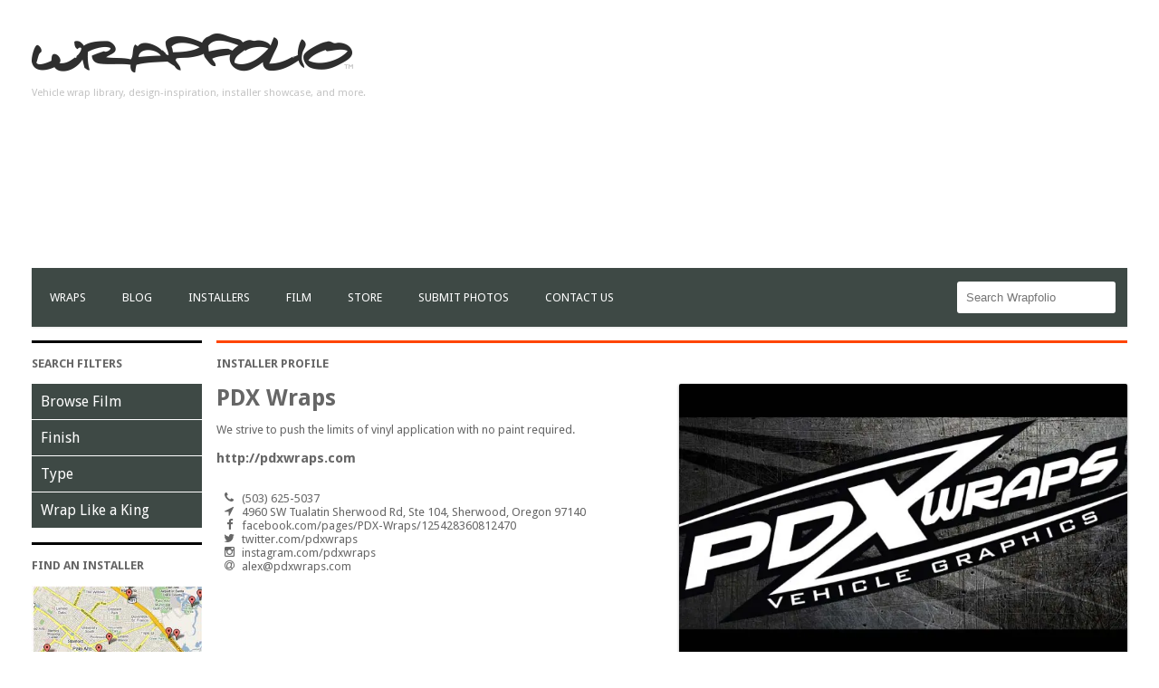

--- FILE ---
content_type: text/html; charset=UTF-8
request_url: https://wrapfolio.com/installers/pdx-wraps/
body_size: 11245
content:
<!DOCTYPE html>
<html>
<head>
<meta name="robots" content="index">
<meta charset="UTF-8">
<meta name="viewport" content="width=device-width">
<meta property="fb:app_id" content="422436654630369"/>
<title>
PDX Wraps | Wrapfolio</title>
<link rel="pingback" href="https://wrapfolio.com/xmlrpc.php">
<!-- FavIcon -->
<link rel="icon" type="image/png" href="https://wrapfolio.com/wp-content/themes/sll_wrapfolio_v2_theme/img/favicon.png"/>

<!-- Sir Lion's Mane CSS -->
<link rel="stylesheet" href="https://wrapfolio.com/wp-content/themes/sll_wrapfolio_v2_theme/css/lions-mane_2.0.css">

<!-- Fonts -->
<link rel="stylesheet" href="https://wrapfolio.com/wp-content/themes/sll_wrapfolio_v2_theme/css/font-awesome.min.css">
<link href='https://fonts.googleapis.com/css?family=Droid+Sans:700,400' rel='stylesheet' type='text/css'>
<!--<link rel="stylesheet" href="//maxcdn.bootstrapcdn.com/font-awesome/4.3.0/css/font-awesome.min.css">-->

<!-- Style -->
<link rel="stylesheet" href="https://wrapfolio.com/wp-content/themes/sll_wrapfolio_v2_theme/style.css">

<!-- Latest compiled and minified JavaScript -->
<!--<script src="https://maxcdn.bootstrapcdn.com/bootstrap/3.3.2/js/bootstrap.min.js"></script>-->
<script src="https://wrapfolio.com/wp-content/themes/sll_wrapfolio_v2_theme/js/jquery-1.11.2.min.js"></script>
<meta name='robots' content='index, follow, max-image-preview:large, max-snippet:-1, max-video-preview:-1' />

	<!-- This site is optimized with the Yoast SEO plugin v19.14 - https://yoast.com/wordpress/plugins/seo/ -->
	<meta name="description" content="PDX Wraps Installer Profile on Wrapfolio; the largest vehicle wrap library on the web." />
	<link rel="canonical" href="https://wrapfolio.com/installers/pdx-wraps/" />
	<meta property="og:locale" content="en_US" />
	<meta property="og:type" content="article" />
	<meta property="og:title" content="PDX Wraps | Wrapfolio" />
	<meta property="og:description" content="PDX Wraps Installer Profile on Wrapfolio; the largest vehicle wrap library on the web." />
	<meta property="og:url" content="https://wrapfolio.com/installers/pdx-wraps/" />
	<meta property="og:site_name" content="Wrapfolio" />
	<meta name="twitter:card" content="summary_large_image" />
	<meta name="twitter:site" content="@wrapfolio" />
	<script type="application/ld+json" class="yoast-schema-graph">{"@context":"https://schema.org","@graph":[{"@type":"CollectionPage","@id":"https://wrapfolio.com/installers/pdx-wraps/","url":"https://wrapfolio.com/installers/pdx-wraps/","name":"PDX Wraps | Wrapfolio","isPartOf":{"@id":"https://wrapfolio.com/#website"},"primaryImageOfPage":{"@id":"https://wrapfolio.com/installers/pdx-wraps/#primaryimage"},"image":{"@id":"https://wrapfolio.com/installers/pdx-wraps/#primaryimage"},"thumbnailUrl":"https://i0.wp.com/wrapfolio.com/wp-content/uploads/2017/03/17435856_10155098746103431_5963674379681508894_o.jpg?fit=2048%2C1366&ssl=1","description":"PDX Wraps Installer Profile on Wrapfolio; the largest vehicle wrap library on the web.","breadcrumb":{"@id":"https://wrapfolio.com/installers/pdx-wraps/#breadcrumb"},"inLanguage":"en"},{"@type":"ImageObject","inLanguage":"en","@id":"https://wrapfolio.com/installers/pdx-wraps/#primaryimage","url":"https://i0.wp.com/wrapfolio.com/wp-content/uploads/2017/03/17435856_10155098746103431_5963674379681508894_o.jpg?fit=2048%2C1366&ssl=1","contentUrl":"https://i0.wp.com/wrapfolio.com/wp-content/uploads/2017/03/17435856_10155098746103431_5963674379681508894_o.jpg?fit=2048%2C1366&ssl=1","width":2048,"height":1366,"caption":"Gloss Flip Deep Space"},{"@type":"BreadcrumbList","@id":"https://wrapfolio.com/installers/pdx-wraps/#breadcrumb","itemListElement":[{"@type":"ListItem","position":1,"name":"Home","item":"https://wrapfolio.com/"},{"@type":"ListItem","position":2,"name":"PDX Wraps"}]},{"@type":"WebSite","@id":"https://wrapfolio.com/#website","url":"https://wrapfolio.com/","name":"Wrapfolio","description":"Vehicle wrap library, design-inspiration, installer showcase, and more.","publisher":{"@id":"https://wrapfolio.com/#organization"},"potentialAction":[{"@type":"SearchAction","target":{"@type":"EntryPoint","urlTemplate":"https://wrapfolio.com/?s={search_term_string}"},"query-input":"required name=search_term_string"}],"inLanguage":"en"},{"@type":"Organization","@id":"https://wrapfolio.com/#organization","name":"WRAPFOLIO","url":"https://wrapfolio.com/","logo":{"@type":"ImageObject","inLanguage":"en","@id":"https://wrapfolio.com/#/schema/logo/image/","url":"https://i0.wp.com/wrapfolio.com/wp-content/uploads/2014/10/wrap-logo2a.png?fit=315%2C40&ssl=1","contentUrl":"https://i0.wp.com/wrapfolio.com/wp-content/uploads/2014/10/wrap-logo2a.png?fit=315%2C40&ssl=1","width":315,"height":40,"caption":"WRAPFOLIO"},"image":{"@id":"https://wrapfolio.com/#/schema/logo/image/"},"sameAs":["http://instagram.com/wrapfolio","http://facebook.com/wrapfolio","https://twitter.com/wrapfolio"]}]}</script>
	<!-- / Yoast SEO plugin. -->


<link rel='dns-prefetch' href='//maps.googleapis.com' />
<link rel='dns-prefetch' href='//secure.gravatar.com' />
<link rel='dns-prefetch' href='//v0.wordpress.com' />
<link rel='dns-prefetch' href='//i0.wp.com' />
<link rel="alternate" type="application/rss+xml" title="Wrapfolio &raquo; PDX Wraps Installer Feed" href="https://wrapfolio.com/installers/pdx-wraps/feed/" />
<script type="text/javascript">
window._wpemojiSettings = {"baseUrl":"https:\/\/s.w.org\/images\/core\/emoji\/14.0.0\/72x72\/","ext":".png","svgUrl":"https:\/\/s.w.org\/images\/core\/emoji\/14.0.0\/svg\/","svgExt":".svg","source":{"concatemoji":"https:\/\/wrapfolio.com\/wp-includes\/js\/wp-emoji-release.min.js?ver=6.1.9"}};
/*! This file is auto-generated */
!function(e,a,t){var n,r,o,i=a.createElement("canvas"),p=i.getContext&&i.getContext("2d");function s(e,t){var a=String.fromCharCode,e=(p.clearRect(0,0,i.width,i.height),p.fillText(a.apply(this,e),0,0),i.toDataURL());return p.clearRect(0,0,i.width,i.height),p.fillText(a.apply(this,t),0,0),e===i.toDataURL()}function c(e){var t=a.createElement("script");t.src=e,t.defer=t.type="text/javascript",a.getElementsByTagName("head")[0].appendChild(t)}for(o=Array("flag","emoji"),t.supports={everything:!0,everythingExceptFlag:!0},r=0;r<o.length;r++)t.supports[o[r]]=function(e){if(p&&p.fillText)switch(p.textBaseline="top",p.font="600 32px Arial",e){case"flag":return s([127987,65039,8205,9895,65039],[127987,65039,8203,9895,65039])?!1:!s([55356,56826,55356,56819],[55356,56826,8203,55356,56819])&&!s([55356,57332,56128,56423,56128,56418,56128,56421,56128,56430,56128,56423,56128,56447],[55356,57332,8203,56128,56423,8203,56128,56418,8203,56128,56421,8203,56128,56430,8203,56128,56423,8203,56128,56447]);case"emoji":return!s([129777,127995,8205,129778,127999],[129777,127995,8203,129778,127999])}return!1}(o[r]),t.supports.everything=t.supports.everything&&t.supports[o[r]],"flag"!==o[r]&&(t.supports.everythingExceptFlag=t.supports.everythingExceptFlag&&t.supports[o[r]]);t.supports.everythingExceptFlag=t.supports.everythingExceptFlag&&!t.supports.flag,t.DOMReady=!1,t.readyCallback=function(){t.DOMReady=!0},t.supports.everything||(n=function(){t.readyCallback()},a.addEventListener?(a.addEventListener("DOMContentLoaded",n,!1),e.addEventListener("load",n,!1)):(e.attachEvent("onload",n),a.attachEvent("onreadystatechange",function(){"complete"===a.readyState&&t.readyCallback()})),(e=t.source||{}).concatemoji?c(e.concatemoji):e.wpemoji&&e.twemoji&&(c(e.twemoji),c(e.wpemoji)))}(window,document,window._wpemojiSettings);
</script>
<style type="text/css">
img.wp-smiley,
img.emoji {
	display: inline !important;
	border: none !important;
	box-shadow: none !important;
	height: 1em !important;
	width: 1em !important;
	margin: 0 0.07em !important;
	vertical-align: -0.1em !important;
	background: none !important;
	padding: 0 !important;
}
</style>
	<link rel='stylesheet' id='cetabo-googlemaps-media-styles-font-awesome-min-css1-css' href='https://wrapfolio.com/wp-content/plugins/cetabo-googlemaps/media/styles/font-awesome.min.css?ver=6.1.9' type='text/css' media='all' />
<link rel='stylesheet' id='cetabo-googlemaps-media-styles-frontend-min-css1-css' href='https://wrapfolio.com/wp-content/plugins/cetabo-googlemaps/media/styles/frontend.min.css?ver=6.1.9' type='text/css' media='all' />
<link rel='stylesheet' id='cetabo-googlemaps-media-styles-bootstrap-vertical-tabs-min-css1-css' href='https://wrapfolio.com/wp-content/plugins/cetabo-googlemaps/media/styles/bootstrap.vertical-tabs.min.css?ver=6.1.9' type='text/css' media='all' />
<link rel='stylesheet' id='wp-block-library-css' href='https://wrapfolio.com/wp-includes/css/dist/block-library/style.min.css?ver=6.1.9' type='text/css' media='all' />
<style id='wp-block-library-inline-css' type='text/css'>
.has-text-align-justify{text-align:justify;}
</style>
<link rel='stylesheet' id='mediaelement-css' href='https://wrapfolio.com/wp-includes/js/mediaelement/mediaelementplayer-legacy.min.css?ver=4.2.17' type='text/css' media='all' />
<link rel='stylesheet' id='wp-mediaelement-css' href='https://wrapfolio.com/wp-includes/js/mediaelement/wp-mediaelement.min.css?ver=6.1.9' type='text/css' media='all' />
<link rel='stylesheet' id='classic-theme-styles-css' href='https://wrapfolio.com/wp-includes/css/classic-themes.min.css?ver=1' type='text/css' media='all' />
<style id='global-styles-inline-css' type='text/css'>
body{--wp--preset--color--black: #000000;--wp--preset--color--cyan-bluish-gray: #abb8c3;--wp--preset--color--white: #ffffff;--wp--preset--color--pale-pink: #f78da7;--wp--preset--color--vivid-red: #cf2e2e;--wp--preset--color--luminous-vivid-orange: #ff6900;--wp--preset--color--luminous-vivid-amber: #fcb900;--wp--preset--color--light-green-cyan: #7bdcb5;--wp--preset--color--vivid-green-cyan: #00d084;--wp--preset--color--pale-cyan-blue: #8ed1fc;--wp--preset--color--vivid-cyan-blue: #0693e3;--wp--preset--color--vivid-purple: #9b51e0;--wp--preset--gradient--vivid-cyan-blue-to-vivid-purple: linear-gradient(135deg,rgba(6,147,227,1) 0%,rgb(155,81,224) 100%);--wp--preset--gradient--light-green-cyan-to-vivid-green-cyan: linear-gradient(135deg,rgb(122,220,180) 0%,rgb(0,208,130) 100%);--wp--preset--gradient--luminous-vivid-amber-to-luminous-vivid-orange: linear-gradient(135deg,rgba(252,185,0,1) 0%,rgba(255,105,0,1) 100%);--wp--preset--gradient--luminous-vivid-orange-to-vivid-red: linear-gradient(135deg,rgba(255,105,0,1) 0%,rgb(207,46,46) 100%);--wp--preset--gradient--very-light-gray-to-cyan-bluish-gray: linear-gradient(135deg,rgb(238,238,238) 0%,rgb(169,184,195) 100%);--wp--preset--gradient--cool-to-warm-spectrum: linear-gradient(135deg,rgb(74,234,220) 0%,rgb(151,120,209) 20%,rgb(207,42,186) 40%,rgb(238,44,130) 60%,rgb(251,105,98) 80%,rgb(254,248,76) 100%);--wp--preset--gradient--blush-light-purple: linear-gradient(135deg,rgb(255,206,236) 0%,rgb(152,150,240) 100%);--wp--preset--gradient--blush-bordeaux: linear-gradient(135deg,rgb(254,205,165) 0%,rgb(254,45,45) 50%,rgb(107,0,62) 100%);--wp--preset--gradient--luminous-dusk: linear-gradient(135deg,rgb(255,203,112) 0%,rgb(199,81,192) 50%,rgb(65,88,208) 100%);--wp--preset--gradient--pale-ocean: linear-gradient(135deg,rgb(255,245,203) 0%,rgb(182,227,212) 50%,rgb(51,167,181) 100%);--wp--preset--gradient--electric-grass: linear-gradient(135deg,rgb(202,248,128) 0%,rgb(113,206,126) 100%);--wp--preset--gradient--midnight: linear-gradient(135deg,rgb(2,3,129) 0%,rgb(40,116,252) 100%);--wp--preset--duotone--dark-grayscale: url('#wp-duotone-dark-grayscale');--wp--preset--duotone--grayscale: url('#wp-duotone-grayscale');--wp--preset--duotone--purple-yellow: url('#wp-duotone-purple-yellow');--wp--preset--duotone--blue-red: url('#wp-duotone-blue-red');--wp--preset--duotone--midnight: url('#wp-duotone-midnight');--wp--preset--duotone--magenta-yellow: url('#wp-duotone-magenta-yellow');--wp--preset--duotone--purple-green: url('#wp-duotone-purple-green');--wp--preset--duotone--blue-orange: url('#wp-duotone-blue-orange');--wp--preset--font-size--small: 13px;--wp--preset--font-size--medium: 20px;--wp--preset--font-size--large: 36px;--wp--preset--font-size--x-large: 42px;--wp--preset--spacing--20: 0.44rem;--wp--preset--spacing--30: 0.67rem;--wp--preset--spacing--40: 1rem;--wp--preset--spacing--50: 1.5rem;--wp--preset--spacing--60: 2.25rem;--wp--preset--spacing--70: 3.38rem;--wp--preset--spacing--80: 5.06rem;}:where(.is-layout-flex){gap: 0.5em;}body .is-layout-flow > .alignleft{float: left;margin-inline-start: 0;margin-inline-end: 2em;}body .is-layout-flow > .alignright{float: right;margin-inline-start: 2em;margin-inline-end: 0;}body .is-layout-flow > .aligncenter{margin-left: auto !important;margin-right: auto !important;}body .is-layout-constrained > .alignleft{float: left;margin-inline-start: 0;margin-inline-end: 2em;}body .is-layout-constrained > .alignright{float: right;margin-inline-start: 2em;margin-inline-end: 0;}body .is-layout-constrained > .aligncenter{margin-left: auto !important;margin-right: auto !important;}body .is-layout-constrained > :where(:not(.alignleft):not(.alignright):not(.alignfull)){max-width: var(--wp--style--global--content-size);margin-left: auto !important;margin-right: auto !important;}body .is-layout-constrained > .alignwide{max-width: var(--wp--style--global--wide-size);}body .is-layout-flex{display: flex;}body .is-layout-flex{flex-wrap: wrap;align-items: center;}body .is-layout-flex > *{margin: 0;}:where(.wp-block-columns.is-layout-flex){gap: 2em;}.has-black-color{color: var(--wp--preset--color--black) !important;}.has-cyan-bluish-gray-color{color: var(--wp--preset--color--cyan-bluish-gray) !important;}.has-white-color{color: var(--wp--preset--color--white) !important;}.has-pale-pink-color{color: var(--wp--preset--color--pale-pink) !important;}.has-vivid-red-color{color: var(--wp--preset--color--vivid-red) !important;}.has-luminous-vivid-orange-color{color: var(--wp--preset--color--luminous-vivid-orange) !important;}.has-luminous-vivid-amber-color{color: var(--wp--preset--color--luminous-vivid-amber) !important;}.has-light-green-cyan-color{color: var(--wp--preset--color--light-green-cyan) !important;}.has-vivid-green-cyan-color{color: var(--wp--preset--color--vivid-green-cyan) !important;}.has-pale-cyan-blue-color{color: var(--wp--preset--color--pale-cyan-blue) !important;}.has-vivid-cyan-blue-color{color: var(--wp--preset--color--vivid-cyan-blue) !important;}.has-vivid-purple-color{color: var(--wp--preset--color--vivid-purple) !important;}.has-black-background-color{background-color: var(--wp--preset--color--black) !important;}.has-cyan-bluish-gray-background-color{background-color: var(--wp--preset--color--cyan-bluish-gray) !important;}.has-white-background-color{background-color: var(--wp--preset--color--white) !important;}.has-pale-pink-background-color{background-color: var(--wp--preset--color--pale-pink) !important;}.has-vivid-red-background-color{background-color: var(--wp--preset--color--vivid-red) !important;}.has-luminous-vivid-orange-background-color{background-color: var(--wp--preset--color--luminous-vivid-orange) !important;}.has-luminous-vivid-amber-background-color{background-color: var(--wp--preset--color--luminous-vivid-amber) !important;}.has-light-green-cyan-background-color{background-color: var(--wp--preset--color--light-green-cyan) !important;}.has-vivid-green-cyan-background-color{background-color: var(--wp--preset--color--vivid-green-cyan) !important;}.has-pale-cyan-blue-background-color{background-color: var(--wp--preset--color--pale-cyan-blue) !important;}.has-vivid-cyan-blue-background-color{background-color: var(--wp--preset--color--vivid-cyan-blue) !important;}.has-vivid-purple-background-color{background-color: var(--wp--preset--color--vivid-purple) !important;}.has-black-border-color{border-color: var(--wp--preset--color--black) !important;}.has-cyan-bluish-gray-border-color{border-color: var(--wp--preset--color--cyan-bluish-gray) !important;}.has-white-border-color{border-color: var(--wp--preset--color--white) !important;}.has-pale-pink-border-color{border-color: var(--wp--preset--color--pale-pink) !important;}.has-vivid-red-border-color{border-color: var(--wp--preset--color--vivid-red) !important;}.has-luminous-vivid-orange-border-color{border-color: var(--wp--preset--color--luminous-vivid-orange) !important;}.has-luminous-vivid-amber-border-color{border-color: var(--wp--preset--color--luminous-vivid-amber) !important;}.has-light-green-cyan-border-color{border-color: var(--wp--preset--color--light-green-cyan) !important;}.has-vivid-green-cyan-border-color{border-color: var(--wp--preset--color--vivid-green-cyan) !important;}.has-pale-cyan-blue-border-color{border-color: var(--wp--preset--color--pale-cyan-blue) !important;}.has-vivid-cyan-blue-border-color{border-color: var(--wp--preset--color--vivid-cyan-blue) !important;}.has-vivid-purple-border-color{border-color: var(--wp--preset--color--vivid-purple) !important;}.has-vivid-cyan-blue-to-vivid-purple-gradient-background{background: var(--wp--preset--gradient--vivid-cyan-blue-to-vivid-purple) !important;}.has-light-green-cyan-to-vivid-green-cyan-gradient-background{background: var(--wp--preset--gradient--light-green-cyan-to-vivid-green-cyan) !important;}.has-luminous-vivid-amber-to-luminous-vivid-orange-gradient-background{background: var(--wp--preset--gradient--luminous-vivid-amber-to-luminous-vivid-orange) !important;}.has-luminous-vivid-orange-to-vivid-red-gradient-background{background: var(--wp--preset--gradient--luminous-vivid-orange-to-vivid-red) !important;}.has-very-light-gray-to-cyan-bluish-gray-gradient-background{background: var(--wp--preset--gradient--very-light-gray-to-cyan-bluish-gray) !important;}.has-cool-to-warm-spectrum-gradient-background{background: var(--wp--preset--gradient--cool-to-warm-spectrum) !important;}.has-blush-light-purple-gradient-background{background: var(--wp--preset--gradient--blush-light-purple) !important;}.has-blush-bordeaux-gradient-background{background: var(--wp--preset--gradient--blush-bordeaux) !important;}.has-luminous-dusk-gradient-background{background: var(--wp--preset--gradient--luminous-dusk) !important;}.has-pale-ocean-gradient-background{background: var(--wp--preset--gradient--pale-ocean) !important;}.has-electric-grass-gradient-background{background: var(--wp--preset--gradient--electric-grass) !important;}.has-midnight-gradient-background{background: var(--wp--preset--gradient--midnight) !important;}.has-small-font-size{font-size: var(--wp--preset--font-size--small) !important;}.has-medium-font-size{font-size: var(--wp--preset--font-size--medium) !important;}.has-large-font-size{font-size: var(--wp--preset--font-size--large) !important;}.has-x-large-font-size{font-size: var(--wp--preset--font-size--x-large) !important;}
.wp-block-navigation a:where(:not(.wp-element-button)){color: inherit;}
:where(.wp-block-columns.is-layout-flex){gap: 2em;}
.wp-block-pullquote{font-size: 1.5em;line-height: 1.6;}
</style>
<link rel='stylesheet' id='blueimp-gallery-css' href='https://wrapfolio.com/wp-content/plugins/blueimp-lightbox/css/blueimp-gallery.css?ver=1.0.0' type='text/css' media='all' />
<link rel='stylesheet' id='blueimp-gallery-indicator-css' href='https://wrapfolio.com/wp-content/plugins/blueimp-lightbox/css/blueimp-gallery-indicator.css?ver=1.0.0' type='text/css' media='all' />
<link rel='stylesheet' id='blueimp-gallery-video-css' href='https://wrapfolio.com/wp-content/plugins/blueimp-lightbox/css/blueimp-gallery-video.css?ver=1.0.0' type='text/css' media='all' />
<link rel='stylesheet' id='contact-form-7-css' href='https://wrapfolio.com/wp-content/plugins/contact-form-7/includes/css/styles.css?ver=5.7.2' type='text/css' media='all' />
<link rel='stylesheet' id='twentyfifteen-style-css' href='https://wrapfolio.com/wp-content/themes/sll_wrapfolio_v2_theme/style.css?ver=6.1.9' type='text/css' media='all' />
<link rel='stylesheet' id='jetpack_css-css' href='https://wrapfolio.com/wp-content/plugins/jetpack/css/jetpack.css?ver=11.7.1' type='text/css' media='all' />
<script type='text/javascript' src='https://wrapfolio.com/wp-includes/js/jquery/jquery.min.js?ver=3.6.1' id='jquery-core-js'></script>
<script type='text/javascript' src='https://wrapfolio.com/wp-includes/js/jquery/jquery-migrate.min.js?ver=3.3.2' id='jquery-migrate-js'></script>
<script type='text/javascript' src='https://wrapfolio.com/wp-includes/js/jquery/ui/core.min.js?ver=1.13.2' id='jquery-ui-core-js'></script>
<script type='text/javascript' src='https://wrapfolio.com/wp-includes/js/jquery/ui/accordion.min.js?ver=1.13.2' id='jquery-ui-accordion-js'></script>
<script type='text/javascript' src='https://wrapfolio.com/wp-includes/js/jquery/ui/controlgroup.min.js?ver=1.13.2' id='jquery-ui-controlgroup-js'></script>
<script type='text/javascript' src='https://wrapfolio.com/wp-includes/js/jquery/ui/checkboxradio.min.js?ver=1.13.2' id='jquery-ui-checkboxradio-js'></script>
<script type='text/javascript' src='https://wrapfolio.com/wp-includes/js/jquery/ui/button.min.js?ver=1.13.2' id='jquery-ui-button-js'></script>
<script type='text/javascript' src='https://wrapfolio.com/wp-includes/js/jquery/ui/spinner.min.js?ver=1.13.2' id='jquery-ui-spinner-js'></script>
<script type='text/javascript' src='https://wrapfolio.com/wp-includes/js/jquery/ui/mouse.min.js?ver=1.13.2' id='jquery-ui-mouse-js'></script>
<script type='text/javascript' src='https://wrapfolio.com/wp-includes/js/jquery/ui/slider.min.js?ver=1.13.2' id='jquery-ui-slider-js'></script>
<script type='text/javascript' src='https://wrapfolio.com/wp-includes/js/jquery/ui/tabs.min.js?ver=1.13.2' id='jquery-ui-tabs-js'></script>
<script type='text/javascript' src='https://wrapfolio.com/wp-includes/js/jquery/ui/resizable.min.js?ver=1.13.2' id='jquery-ui-resizable-js'></script>
<script type='text/javascript' src='https://wrapfolio.com/wp-includes/js/jquery/ui/draggable.min.js?ver=1.13.2' id='jquery-ui-draggable-js'></script>
<script type='text/javascript' src='https://wrapfolio.com/wp-includes/js/jquery/ui/dialog.min.js?ver=1.13.2' id='jquery-ui-dialog-js'></script>
<script type='text/javascript' src='https://wrapfolio.com/wp-includes/js/jquery/ui/menu.min.js?ver=1.13.2' id='jquery-ui-menu-js'></script>
<script type='text/javascript' src='https://wrapfolio.com/wp-includes/js/dist/vendor/regenerator-runtime.min.js?ver=0.13.9' id='regenerator-runtime-js'></script>
<script type='text/javascript' src='https://wrapfolio.com/wp-includes/js/dist/vendor/wp-polyfill.min.js?ver=3.15.0' id='wp-polyfill-js'></script>
<script type='text/javascript' src='https://wrapfolio.com/wp-includes/js/dist/dom-ready.min.js?ver=392bdd43726760d1f3ca' id='wp-dom-ready-js'></script>
<script type='text/javascript' src='https://wrapfolio.com/wp-includes/js/dist/hooks.min.js?ver=4169d3cf8e8d95a3d6d5' id='wp-hooks-js'></script>
<script type='text/javascript' src='https://wrapfolio.com/wp-includes/js/dist/i18n.min.js?ver=9e794f35a71bb98672ae' id='wp-i18n-js'></script>
<script type='text/javascript' id='wp-i18n-js-after'>
wp.i18n.setLocaleData( { 'text direction\u0004ltr': [ 'ltr' ] } );
</script>
<script type='text/javascript' src='https://wrapfolio.com/wp-includes/js/dist/a11y.min.js?ver=ecce20f002eda4c19664' id='wp-a11y-js'></script>
<script type='text/javascript' id='jquery-ui-autocomplete-js-extra'>
/* <![CDATA[ */
var uiAutocompleteL10n = {"noResults":"No results found.","oneResult":"1 result found. Use up and down arrow keys to navigate.","manyResults":"%d results found. Use up and down arrow keys to navigate.","itemSelected":"Item selected."};
/* ]]> */
</script>
<script type='text/javascript' src='https://wrapfolio.com/wp-includes/js/jquery/ui/autocomplete.min.js?ver=1.13.2' id='jquery-ui-autocomplete-js'></script>
<script type='text/javascript' src='https://maps.googleapis.com/maps/api/js?v=3.exp&key=AIzaSyAuryLbLR2IcpLxe2rap_RT90wdmRZ14zE#038;sensor=false&amp;language&amp;ver=6.1.9' id='cetabo-googlemaps-https---maps-googleapis-com-maps-api-js1-js'></script>
<script type='text/javascript' src='https://wrapfolio.com/wp-content/plugins/cetabo-googlemaps/media/scripts/lib/underscore-min.js?ver=6.1.9' id='cetabo-googlemaps-media-scripts-lib-underscore-min-js1-js'></script>
<script type='text/javascript' src='https://wrapfolio.com/wp-content/plugins/cetabo-googlemaps/media/scripts/lib/backbone-min.js?ver=6.1.9' id='cetabo-googlemaps-media-scripts-lib-backbone-min-js1-js'></script>
<script type='text/javascript' src='https://wrapfolio.com/wp-content/plugins/cetabo-googlemaps/media/scripts/lib/handlebars.min.js?ver=6.1.9' id='cetabo-googlemaps-media-scripts-lib-handlebars-min-js1-js'></script>
<script type='text/javascript' src='https://wrapfolio.com/wp-content/plugins/cetabo-googlemaps/media/scripts/lib/jquery.ui.addresspicker.js?ver=6.1.9' id='cetabo-googlemaps-media-scripts-lib-jquery-ui-addresspicker-js1-js'></script>
<script type='text/javascript' src='https://wrapfolio.com/wp-content/plugins/cetabo-googlemaps/media/scripts/lib/infobox.min.js?ver=6.1.9' id='cetabo-googlemaps-media-scripts-lib-infobox-min-js1-js'></script>
<script type='text/javascript' src='https://wrapfolio.com/wp-content/plugins/cetabo-googlemaps/media/scripts/lib/bootstrap.min.js?ver=6.1.9' id='cetabo-googlemaps-media-scripts-lib-bootstrap-min-js1-js'></script>
<script type='text/javascript' src='https://wrapfolio.com/wp-content/plugins/cetabo-googlemaps/media/scripts/lib/markerclusterer.js?ver=6.1.9' id='cetabo-googlemaps-media-scripts-lib-markerclusterer-js1-js'></script>
<script type='text/javascript' src='https://wrapfolio.com/wp-content/plugins/cetabo-googlemaps/media/scripts/lib/jquery.nicescroll.min.js?ver=6.1.9' id='cetabo-googlemaps-media-scripts-lib-jquery-nicescroll-min-js1-js'></script>
<script type='text/javascript' src='https://wrapfolio.com/wp-content/plugins/cetabo-googlemaps/media/scripts/core.app.min.js?ver=6.1.9' id='cetabo-googlemaps-media-scripts-core-app-min-js1-js'></script>
<link rel="https://api.w.org/" href="https://wrapfolio.com/wp-json/" /><link rel="EditURI" type="application/rsd+xml" title="RSD" href="https://wrapfolio.com/xmlrpc.php?rsd" />
<link rel="wlwmanifest" type="application/wlwmanifest+xml" href="https://wrapfolio.com/wp-includes/wlwmanifest.xml" />
<meta name="generator" content="WordPress 6.1.9" />
	<style>img#wpstats{display:none}</style>
		</head>
<body data-rsssl=1>
<script>
  (function(i,s,o,g,r,a,m){i['GoogleAnalyticsObject']=r;i[r]=i[r]||function(){
  (i[r].q=i[r].q||[]).push(arguments)},i[r].l=1*new Date();a=s.createElement(o),
  m=s.getElementsByTagName(o)[0];a.async=1;a.src=g;m.parentNode.insertBefore(a,m)
  })(window,document,'script','//www.google-analytics.com/analytics.js','ga');

  ga('create', 'UA-47680006-1', 'auto');
  ga('send', 'pageview');

</script><script>(function(d, s, id) {
		  var js, fjs = d.getElementsByTagName(s)[0];
		  if (d.getElementById(id)) return;
		  js = d.createElement(s); js.id = id;
		  js.src = "//connect.facebook.net/en_US/sdk.js#xfbml=1&version=v2.4&appId=725444644160096";
		  fjs.parentNode.insertBefore(js, fjs);
		}(document, 'script', 'facebook-jssdk'));</script> 
<script>
  window.fbAsyncInit = function() {
    FB.init({
      appId      : '422436654630369',
      xfbml      : true,
      version    : 'v2.4'
    });
  };

  (function(d, s, id){
     var js, fjs = d.getElementsByTagName(s)[0];
     if (d.getElementById(id)) {return;}
     js = d.createElement(s); js.id = id;
     js.src = "//connect.facebook.net/en_US/sdk.js";
     fjs.parentNode.insertBefore(js, fjs);
   }(document, 'script', 'facebook-jssdk'));
</script>
<div class="container">

<!-- header -->
<div id="header">
  <div class="" id="branding">
    <div class="adspace">
      <div id="ad3"> 
        <script async src="//pagead2.googlesyndication.com/pagead/js/adsbygoogle.js"></script> 
        <!-- WRAPFOLIO Homepage --> 
        <ins class="adsbygoogle"
																					style="display:block"
																					data-ad-client="ca-pub-6076537965258617"
																					data-ad-slot="4511565489"
																					data-ad-format="auto"></ins> 
        <script>
																(adsbygoogle = window.adsbygoogle || []).push({});
																</script> 
      </div>
    </div>
    <div id="logo-container"> <a href="https://wrapfolio.com/" rel="home"><img id="logo" src="https://wrapfolio.com/wp-content/themes/sll_wrapfolio_v2_theme/img/logo.png" /></a>
      <p>Vehicle wrap library, design-inspiration, installer showcase, and more.</p>
    </div>
  </div>
  <div class="col-12" id="menu-bar">
    <div class="mobnav-btn" id="headernav-btn"><i class="fa fa-bars"></i></div>
        <a href="https://wrapfolio.com"><img id="mobile-logo" src="https://wrapfolio.com/wp-content/themes/sll_wrapfolio_v2_theme/img/header-mobile.png"></a>
    <div class="search-btn"><i class="fa fa-search"></i></div>
    <form role="search" method="get" class="search-form" id="search-input" action="https://wrapfolio.com/">
	<label>
		<span class="screen-reader-text">Search for:</span>
		<input type="search" class="search-field" placeholder="Search Wrapfolio" value="" name="s" title="Search for:" />
	</label>
	<!--
	<input type="submit" class="search-submit" value="Search" />
	-->
</form>    <div class="menu-nav-container"><ul id="header-menu" class="sf-menu"><li id="menu-item-2682" class="menu-item menu-item-type-post_type menu-item-object-page menu-item-2682"><a href="https://wrapfolio.com/browse/">Wraps</a></li>
<li id="menu-item-2683" class="menu-item menu-item-type-post_type menu-item-object-page menu-item-2683"><a href="https://wrapfolio.com/blog/">Blog</a></li>
<li id="menu-item-2771" class="menu-item menu-item-type-post_type menu-item-object-page menu-item-2771"><a href="https://wrapfolio.com/installers/">Installers</a></li>
<li id="menu-item-2774" class="menu-item menu-item-type-post_type menu-item-object-page menu-item-2774"><a href="https://wrapfolio.com/film/">film</a></li>
<li id="menu-item-6804" class="menu-item menu-item-type-custom menu-item-object-custom menu-item-6804"><a href="http://store.wrapfolio.com">Store</a></li>
<li id="menu-item-2782" class="menu-item menu-item-type-post_type menu-item-object-page menu-item-2782"><a href="https://wrapfolio.com/submit/">Submit Photos</a></li>
<li id="menu-item-2687" class="menu-item menu-item-type-post_type menu-item-object-page menu-item-2687"><a href="https://wrapfolio.com/contact/">Contact Us</a></li>
</ul></div>    <script type="text/javascript">
												// Mobile Menu
												$('.search-btn').click(
												function () {
																$('#search-input').toggleClass("xactive");
												});
								</script> 
  </div>
</div>
<!--  /header --> 

<!-- title -->
<!-- Columns -->
<div class="row" id="blog">
				<div class="col-2" id="blog-aside">
								<div id="the-filters">
				<h2 class="mod-title">Search Filters</h2>
				<div class="mobnav-btn" id="filternav-btn"><i class="fa fa-filter"></i> Filter List <span class="small">(expand)</span> <i class="fa fa-caret-down"></i></div>
				<div class="menu-filter-menu-container"><ul id="filter-menu" class="sf-menu sf-vertical on-left"><li id="menu-item-2452" class="menu-item menu-item-type-custom menu-item-object-custom menu-item-has-children menu-item-2452"><a href="/film">Browse Film</a>
<ul class="sub-menu">
	<li id="menu-item-2813" class="menu-item menu-item-type-custom menu-item-object-custom menu-item-2813"><a href="https://wrapfolio.com/tag/black">Black</a></li>
	<li id="menu-item-2814" class="menu-item menu-item-type-custom menu-item-object-custom menu-item-2814"><a href="https://wrapfolio.com/tag/white">White</a></li>
	<li id="menu-item-2815" class="menu-item menu-item-type-custom menu-item-object-custom menu-item-2815"><a href="https://wrapfolio.com/tag/gray">Gray</a></li>
	<li id="menu-item-2458" class="menu-item menu-item-type-custom menu-item-object-custom menu-item-2458"><a href="https://wrapfolio.com/tag/red">Red</a></li>
	<li id="menu-item-2809" class="menu-item menu-item-type-custom menu-item-object-custom menu-item-2809"><a href="https://wrapfolio.com/tag/orange">Orange</a></li>
	<li id="menu-item-2810" class="menu-item menu-item-type-custom menu-item-object-custom menu-item-2810"><a href="https://wrapfolio.com/tag/yellow">Yellow</a></li>
	<li id="menu-item-2811" class="menu-item menu-item-type-custom menu-item-object-custom menu-item-2811"><a href="https://wrapfolio.com/tag/green">Green</a></li>
	<li id="menu-item-2812" class="menu-item menu-item-type-custom menu-item-object-custom menu-item-2812"><a href="https://wrapfolio.com/tag/purple">Purple</a></li>
	<li id="menu-item-2816" class="menu-item menu-item-type-custom menu-item-object-custom menu-item-2816"><a href="https://wrapfolio.com/tag/pink">Pink</a></li>
</ul>
</li>
<li id="menu-item-2453" class="menu-item menu-item-type-custom menu-item-object-custom menu-item-has-children menu-item-2453"><a href="#">Finish</a>
<ul class="sub-menu">
	<li id="menu-item-2798" class="menu-item menu-item-type-taxonomy menu-item-object-category menu-item-2798"><a href="https://wrapfolio.com/category/matte/">Matte</a></li>
	<li id="menu-item-2800" class="menu-item menu-item-type-taxonomy menu-item-object-category menu-item-2800"><a href="https://wrapfolio.com/category/chrome/">Chrome</a></li>
	<li id="menu-item-2799" class="menu-item menu-item-type-taxonomy menu-item-object-category menu-item-2799"><a href="https://wrapfolio.com/category/print-design/">Print Design</a></li>
	<li id="menu-item-2802" class="menu-item menu-item-type-taxonomy menu-item-object-category menu-item-2802"><a href="https://wrapfolio.com/category/satin/">Satin</a></li>
	<li id="menu-item-4819" class="menu-item menu-item-type-taxonomy menu-item-object-category menu-item-4819"><a href="https://wrapfolio.com/category/brushed/">Brushed</a></li>
	<li id="menu-item-2803" class="menu-item menu-item-type-taxonomy menu-item-object-category menu-item-2803"><a href="https://wrapfolio.com/category/chameleon/">Chameleon</a></li>
	<li id="menu-item-2801" class="menu-item menu-item-type-taxonomy menu-item-object-category menu-item-2801"><a href="https://wrapfolio.com/category/mixed/">Mixed Media</a></li>
</ul>
</li>
<li id="menu-item-2454" class="menu-item menu-item-type-custom menu-item-object-custom menu-item-has-children menu-item-2454"><a href="#">Type</a>
<ul class="sub-menu">
	<li id="menu-item-2805" class="menu-item menu-item-type-custom menu-item-object-custom menu-item-2805"><a href="https://wrapfolio.com/tag/supercar">Super Cars</a></li>
	<li id="menu-item-2808" class="menu-item menu-item-type-custom menu-item-object-custom menu-item-2808"><a href="https://wrapfolio.com/tag/sports-car">Sports Cars</a></li>
	<li id="menu-item-2807" class="menu-item menu-item-type-custom menu-item-object-custom menu-item-2807"><a href="https://wrapfolio.com/tag/coupe">Coupes</a></li>
	<li id="menu-item-2806" class="menu-item menu-item-type-custom menu-item-object-custom menu-item-2806"><a href="https://wrapfolio.com/tag/sedan">Sedans</a></li>
	<li id="menu-item-2804" class="menu-item menu-item-type-custom menu-item-object-custom menu-item-2804"><a href="https://wrapfolio.com/tag/truck">Trucks</a></li>
	<li id="menu-item-2456" class="menu-item menu-item-type-custom menu-item-object-custom menu-item-2456"><a href="https://wrapfolio.com/category/commercial-fleet">Commercial &#038; Fleet</a></li>
</ul>
</li>
<li id="menu-item-2455" class="menu-item menu-item-type-custom menu-item-object-custom menu-item-2455"><a href="https://wrapfolio.com/tag/wrap-like-a-king">Wrap Like a King</a></li>
</ul></div></div>
<div id="find-installer">
				<h2 class="mod-title">Find an Installer</h2>
				<a href="https://wrapfolio.com/map"><img src="https://wrapfolio.com/wp-content/themes/sll_wrapfolio_v2_theme/img/map.jpg" /></a>
<!--
			<form method="post" action="https://wrapfolio.com/map/">
				<input type="text" id="zip" placeholder="Search by Zip">
			</form> -->
</div>
<div id="wrapfolio-summary" style="display:none">
				<h2 class="mod-title">Wrapfolio</h2>
				<p>Wrapfolio is the most comprehensive vehicle wrapping library on the web; your #1 resource for vehicle wrap inspiration, examples, installer showcases, and more!</p>
</div>
<div id="sll">
				<h2 class="mod-title">Site built by Sir Lion Labs</h2>
				<a href="http://sirlionlabs.com" target="_blank"><img src="https://wrapfolio.com/wp-content/themes/sll_wrapfolio_v2_theme/img/sir-lion-labs_h.png"></a>
				<p>Sir Lion Labs specializes in web & graphic design, vehicle wraps, mobile apps, and custom made-to-order Wordpress themes.</p>
</div>
<div class="adspace">
				<div id="ad7">
								<script async src="//pagead2.googlesyndication.com/pagead/js/adsbygoogle.js"></script>
								<!-- WRAPFOLIO Homepage -->
								<ins class="adsbygoogle"
													style="display:block"
													data-ad-client="ca-pub-6076537965258617"
													data-ad-slot="4511565489"
													data-ad-format="auto"></ins>
								<script>
								(adsbygoogle = window.adsbygoogle || []).push({});
								</script>
				</div>
</div>				</div>
				<div class="col-10" id="the-content">
								<div id="archive-mod">
																												<div id="headline">
																																																				<h2 class="mod-title"><a href="https://wrapfolio.com/installers">Installer Profile</a></h2>
																																	
	 

<div id="profile">
				<div class="row">
								<div class="col-6">
												<img width="705" height="435" src="https://i0.wp.com/wrapfolio.com/wp-content/uploads/2015/08/pdx-wraps-profile-pic.jpg?resize=705%2C435&amp;ssl=1" class="attachment-post-thumbnail size-post-thumbnail wp-post-image" alt="" decoding="async" loading="lazy" />																<span class="edit-post">
																																				</span>
																				</div>
								<div class="col-6">
												<h1>PDX Wraps</h1>
												<p>We strive to push the limits of vinyl application with no paint required.</p>
												<h3><a href="http://pdxwraps.com" target="_blank"> http://pdxwraps.com</a></li></h3>
												<div class="installerinfo">
																<ul class="fa-ul">
																	<li><i class='fa-li fa fa-phone'></i> (503) 625-5037</li>																	<li><i class='fa-li fa fa-location-arrow'></i> 4960 SW Tualatin Sherwood Rd, Ste 104, Sherwood, Oregon 97140</li>																	<li><i class='fa-li fa fa-facebook'></i> <a target='_blank' href='http://facebook.com/pages/PDX-Wraps/125428360812470'>facebook.com/pages/PDX-Wraps/125428360812470</a></li>																	<li><i class='fa-li fa fa-twitter'></i> <a target='_blank' href='http://twitter.com/pdxwraps'>twitter.com/pdxwraps</a></li>																	<li><i class='fa-li fa fa-instagram'></i> <a target='_blank' href='http://instagram.com/pdxwraps'>instagram.com/pdxwraps</a></li>																 <li><i class='fa-li fa fa-at'></i>alex<span class="nullifynone">nullify</span>@pdxwraps.com</li>																</ul>
												</div>
								</div>
				</div>
</div>	

		
																																			<div id="projects-by">
																																				<h2 class="mod-title">Projects by PDX Wraps</h2>
																																</div>
																																												</div>
																<!-- End Headline -->
																
																<div class="grid">
																				<div class="row">
																																																																																																												<div class="col-4">
																																				<div class="tile">
																																								<div class="headlinepic">
																																																																																								<div class="img-con" style="background-color:">
																																																																																																				<div class="blog-tag"></div>
																																																				<a href="https://wrapfolio.com/blog/3m-wrap-film-series-1080-welcomes-bold-new-color-additions/"><img width="330" height="220" src="https://i0.wp.com/wrapfolio.com/wp-content/uploads/2017/03/17435856_10155098746103431_5963674379681508894_o.jpg?resize=330%2C220&amp;ssl=1" class=" wp-post-image" alt="Gloss Flip Deep Space" decoding="async" srcset="https://i0.wp.com/wrapfolio.com/wp-content/uploads/2017/03/17435856_10155098746103431_5963674379681508894_o.jpg?w=2048&amp;ssl=1 2048w, https://i0.wp.com/wrapfolio.com/wp-content/uploads/2017/03/17435856_10155098746103431_5963674379681508894_o.jpg?resize=300%2C200&amp;ssl=1 300w, https://i0.wp.com/wrapfolio.com/wp-content/uploads/2017/03/17435856_10155098746103431_5963674379681508894_o.jpg?resize=768%2C512&amp;ssl=1 768w, https://i0.wp.com/wrapfolio.com/wp-content/uploads/2017/03/17435856_10155098746103431_5963674379681508894_o.jpg?resize=1024%2C683&amp;ssl=1 1024w, https://i0.wp.com/wrapfolio.com/wp-content/uploads/2017/03/17435856_10155098746103431_5963674379681508894_o.jpg?resize=330%2C220&amp;ssl=1 330w, https://i0.wp.com/wrapfolio.com/wp-content/uploads/2017/03/17435856_10155098746103431_5963674379681508894_o.jpg?resize=800%2C533&amp;ssl=1 800w" sizes="(max-width: 330px) 100vw, 330px" /></a>
																																																																																																<div class="info">
																																																																																																												<span class="installer"><a href="https://wrapfolio.com/topic/featured/" rel="tag">Featured</a>, <a href="https://wrapfolio.com/topic/industry-news/" rel="tag">Industry News</a>, <a href="https://wrapfolio.com/topic/wrappers-digest/" rel="tag">Wrapper's Digest</a></span>
																																																								<h3><a href="https://wrapfolio.com/blog/3m-wrap-film-series-1080-welcomes-bold-new-color-additions/">3M Wrap Film Series 1080 Welcomes Bold New Color Additions</a></h3>
																																																								
																																																</div>
																																												</div>
																																								</div>
																																				</div>
																																</div>
																																																												<div class="col-4">
																																				<div class="tile">
																																								<div class="headlinepic">
																																																																																								<div class="img-con" style="background-color:">
																																																																																																				<a href="https://wrapfolio.com/dandy-hhr-wrap/"><img width="330" height="220" src="https://i0.wp.com/wrapfolio.com/wp-content/uploads/2016/08/14053666_1166688013353161_5752560037727490382_o.jpg?resize=330%2C220&amp;ssl=1" class=" wp-post-image" alt="HHR Wrap" decoding="async" loading="lazy" srcset="https://i0.wp.com/wrapfolio.com/wp-content/uploads/2016/08/14053666_1166688013353161_5752560037727490382_o.jpg?w=2048&amp;ssl=1 2048w, https://i0.wp.com/wrapfolio.com/wp-content/uploads/2016/08/14053666_1166688013353161_5752560037727490382_o.jpg?resize=300%2C200&amp;ssl=1 300w, https://i0.wp.com/wrapfolio.com/wp-content/uploads/2016/08/14053666_1166688013353161_5752560037727490382_o.jpg?resize=1024%2C683&amp;ssl=1 1024w, https://i0.wp.com/wrapfolio.com/wp-content/uploads/2016/08/14053666_1166688013353161_5752560037727490382_o.jpg?resize=330%2C220&amp;ssl=1 330w, https://i0.wp.com/wrapfolio.com/wp-content/uploads/2016/08/14053666_1166688013353161_5752560037727490382_o.jpg?resize=800%2C533&amp;ssl=1 800w" sizes="(max-width: 330px) 100vw, 330px" /></a>
																																																				<span class="edit-post">
</span>																
																																																																																																<div class="info">
																																																																																																																																																																				<span class="installer"><a href="https://wrapfolio.com/installers/pdx-wraps">PDX Wraps</a></span>
																																																								<h3><a href="https://wrapfolio.com/dandy-hhr-wrap/">Dandy HHR Wrap</a></h3>
																																																								
																																																</div>
																																												</div>
																																								</div>
																																				</div>
																																</div>
																																																												<div class="col-4">
																																				<div class="tile">
																																								<div class="headlinepic">
																																																																																								<div class="img-con" style="background-color:">
																																																																																																				<a href="https://wrapfolio.com/canyon-copper-camaro/"><img width="330" height="220" src="https://i0.wp.com/wrapfolio.com/wp-content/uploads/2015/09/camaro-after-pdx-wraps1.jpg?resize=330%2C220&amp;ssl=1" class=" wp-post-image" alt="" decoding="async" loading="lazy" srcset="https://i0.wp.com/wrapfolio.com/wp-content/uploads/2015/09/camaro-after-pdx-wraps1.jpg?w=1000&amp;ssl=1 1000w, https://i0.wp.com/wrapfolio.com/wp-content/uploads/2015/09/camaro-after-pdx-wraps1.jpg?resize=300%2C200&amp;ssl=1 300w" sizes="(max-width: 330px) 100vw, 330px" /></a>
																																																				<span class="edit-post">
</span>																
																																																																																																<div class="info">
																																																																																																																																																																				<span class="installer"><a href="https://wrapfolio.com/installers/pdx-wraps">PDX Wraps</a></span>
																																																								<h3><a href="https://wrapfolio.com/canyon-copper-camaro/">Canyon Copper Camaro</a></h3>
																																																								
																																																</div>
																																												</div>
																																								</div>
																																				</div>
																																</div>
																																																												<div class="col-4">
																																				<div class="tile">
																																								<div class="headlinepic">
																																																																																								<div class="img-con" style="background-color:">
																																																																																																				<a href="https://wrapfolio.com/cadillac-coupe-de-ville-patina-rust-wrap/"><img width="330" height="220" src="https://i0.wp.com/wrapfolio.com/wp-content/uploads/2015/08/caddy-6-feat.jpg?resize=330%2C220&amp;ssl=1" class=" wp-post-image" alt="" decoding="async" loading="lazy" /></a>
																																																				<span class="edit-post">
</span>																
																																																																																																<div class="info">
																																																																																																																																																																				<span class="installer"><a href="https://wrapfolio.com/installers/pdx-wraps">PDX Wraps</a></span>
																																																								<h3><a href="https://wrapfolio.com/cadillac-coupe-de-ville-patina-rust-wrap/">Cadillac Coupe De Ville Patina Rust Wrap</a></h3>
																																																								
																																																</div>
																																												</div>
																																								</div>
																																				</div>
																																</div>
																																																												<div class="col-4">
																																				<div class="tile">
																																								<div class="headlinepic">
																																																																																								<div class="img-con" style="background-color:">
																																																																																																				<a href="https://wrapfolio.com/patina-67-c10-rust-wrap/"><img width="330" height="220" src="https://i0.wp.com/wrapfolio.com/wp-content/uploads/2015/08/img_0465-feat.jpg?resize=330%2C220&amp;ssl=1" class=" wp-post-image" alt="" decoding="async" loading="lazy" /></a>
																																																				<span class="edit-post">
</span>																
																																																																																																<div class="info">
																																																																																																																																																																				<span class="installer"><a href="https://wrapfolio.com/installers/pdx-wraps">PDX Wraps</a></span>
																																																								<h3><a href="https://wrapfolio.com/patina-67-c10-rust-wrap/">Patina &#8217;67 C10 Rust Wrap</a></h3>
																																																								
																																																</div>
																																												</div>
																																								</div>
																																				</div>
																																</div>
																												 
																				</div>
																</div>
																				</div>
																<div id="post-nav">
																				</div>
																<div class="adspace">
												<!--<div id="ad3">
																<script async src="//pagead2.googlesyndication.com/pagead/js/adsbygoogle.js"></script>
																<!-- WRAPFOLIO Homepage
																<ins class="adsbygoogle"
																					style="display:block"
																					data-ad-client="ca-pub-6076537965258617"
																					data-ad-slot="4511565489"
																					data-ad-format="auto"></ins>
																<script>
																(adsbygoogle = window.adsbygoogle || []).push({});
																</script>
												</div>-->
												<script async src="//pagead2.googlesyndication.com/pagead/js/adsbygoogle.js"></script>
												<ins class="adsbygoogle"
													style="display:block"
													data-ad-format="autorelaxed"
													data-ad-client="ca-pub-6076537965258617"
													data-ad-slot="7279089062"></ins>
												<script>
													(adsbygoogle = window.adsbygoogle || []).push({});
												</script>
								</div>
				</div>
</div>

<!-- footer-->
<div class="col-12" id="footer">
				<div class="">
								<div class="col-4">
												<li id="nav_menu-4" class="widget widget_nav_menu"><h2>Explore</h2><div class="menu-explore-container"><ul id="menu-explore" class="menu"><li id="menu-item-2459" class="menu-item menu-item-type-post_type menu-item-object-page menu-item-2459"><a href="https://wrapfolio.com/browse/"><i class="fa fa-th"></i> Browse Wraps</a></li>
<li id="menu-item-4039" class="menu-item menu-item-type-post_type menu-item-object-page menu-item-4039"><a href="https://wrapfolio.com/film/"><i class="fa fa-bullseye"></i> Browse Film Colors</a></li>
<li id="menu-item-4038" class="menu-item menu-item-type-post_type menu-item-object-page menu-item-4038"><a href="https://wrapfolio.com/installers/"><i class="fa fa-group"></i> Installers</a></li>
<li id="menu-item-4040" class="menu-item menu-item-type-post_type menu-item-object-page menu-item-4040"><a href="https://wrapfolio.com/blog/"><i class="fa fa-newspaper-o"></i> Blog</a></li>
</ul></div></li>
<li id="nav_menu-5" class="widget widget_nav_menu"><h2>Get Started</h2><div class="menu-get-started-container"><ul id="menu-get-started" class="menu"><li id="menu-item-2329" class="menu-item menu-item-type-post_type menu-item-object-page menu-item-2329"><a href="https://wrapfolio.com/submit/"><i class="fa fa-car"></i> Submit Your Wrap</a></li>
<li id="menu-item-2421" class="menu-item menu-item-type-post_type menu-item-object-page menu-item-2421"><a href="https://wrapfolio.com/hire-designer/"><i class="fa fa-star"></i> Hire a Designer</a></li>
<li id="menu-item-2422" class="menu-item menu-item-type-post_type menu-item-object-page menu-item-2422"><a href="https://wrapfolio.com/profile/"><i class="fa fa-plus-circle"></i> Create An Installer Profile</a></li>
<li id="menu-item-4041" class="menu-item menu-item-type-post_type menu-item-object-page menu-item-4041"><a href="https://wrapfolio.com/contact/"><i class="fa fa-envelope"></i> Contact Us</a></li>
</ul></div></li>
								</div>
								<div class="col-4">
												<li id="tag_cloud-4" class="widget widget_tag_cloud"><h2>Narrow your search&#8230;</h2><div class="tagcloud"><a href="https://wrapfolio.com/tag/3m/" class="tag-cloud-link tag-link-16 tag-link-position-1" style="font-size: 17.378640776699pt;" aria-label="3M (122 items)">3M</a>
<a href="https://wrapfolio.com/tag/arlon/" class="tag-cloud-link tag-link-29 tag-link-position-2" style="font-size: 12.349514563107pt;" aria-label="Arlon (52 items)">Arlon</a>
<a href="https://wrapfolio.com/tag/audi/" class="tag-cloud-link tag-link-34 tag-link-position-3" style="font-size: 10.446601941748pt;" aria-label="Audi (37 items)">Audi</a>
<a href="https://wrapfolio.com/tag/avery-dennison/" class="tag-cloud-link tag-link-39 tag-link-position-4" style="font-size: 22pt;" aria-label="Avery Dennison (269 items)">Avery Dennison</a>
<a href="https://wrapfolio.com/tag/bimmerfest-2015/" class="tag-cloud-link tag-link-619 tag-link-position-5" style="font-size: 11.26213592233pt;" aria-label="BimmerFest 2015 (43 items)">BimmerFest 2015</a>
<a href="https://wrapfolio.com/tag/black/" class="tag-cloud-link tag-link-43 tag-link-position-6" style="font-size: 15.339805825243pt;" aria-label="Black (86 items)">Black</a>
<a href="https://wrapfolio.com/tag/blue/" class="tag-cloud-link tag-link-46 tag-link-position-7" style="font-size: 17.106796116505pt;" aria-label="blue (117 items)">blue</a>
<a href="https://wrapfolio.com/tag/bmw/" class="tag-cloud-link tag-link-48 tag-link-position-8" style="font-size: 16.291262135922pt;" aria-label="BMW (101 items)">BMW</a>
<a href="https://wrapfolio.com/tag/camo/" class="tag-cloud-link tag-link-59 tag-link-position-9" style="font-size: 11.533980582524pt;" aria-label="Camo (45 items)">Camo</a>
<a href="https://wrapfolio.com/tag/chevy/" class="tag-cloud-link tag-link-67 tag-link-position-10" style="font-size: 14.116504854369pt;" aria-label="Chevy (69 items)">Chevy</a>
<a href="https://wrapfolio.com/tag/convertible/" class="tag-cloud-link tag-link-548 tag-link-position-11" style="font-size: 8.8155339805825pt;" aria-label="Convertible (28 items)">Convertible</a>
<a href="https://wrapfolio.com/tag/coupe/" class="tag-cloud-link tag-link-549 tag-link-position-12" style="font-size: 19.68932038835pt;" aria-label="Coupe (181 items)">Coupe</a>
<a href="https://wrapfolio.com/tag/dodge/" class="tag-cloud-link tag-link-93 tag-link-position-13" style="font-size: 9.0873786407767pt;" aria-label="Dodge (29 items)">Dodge</a>
<a href="https://wrapfolio.com/tag/ford/" class="tag-cloud-link tag-link-121 tag-link-position-14" style="font-size: 14.116504854369pt;" aria-label="Ford (70 items)">Ford</a>
<a href="https://wrapfolio.com/tag/gloss/" class="tag-cloud-link tag-link-134 tag-link-position-15" style="font-size: 14.660194174757pt;" aria-label="Gloss (77 items)">Gloss</a>
<a href="https://wrapfolio.com/tag/gray/" class="tag-cloud-link tag-link-137 tag-link-position-16" style="font-size: 14.252427184466pt;" aria-label="Gray (72 items)">Gray</a>
<a href="https://wrapfolio.com/tag/green/" class="tag-cloud-link tag-link-138 tag-link-position-17" style="font-size: 12.485436893204pt;" aria-label="Green (53 items)">Green</a>
<a href="https://wrapfolio.com/tag/hatchback/" class="tag-cloud-link tag-link-557 tag-link-position-18" style="font-size: 13.572815533981pt;" aria-label="Hatchback (64 items)">Hatchback</a>
<a href="https://wrapfolio.com/tag/jeep/" class="tag-cloud-link tag-link-163 tag-link-position-19" style="font-size: 8.6796116504854pt;" aria-label="Jeep (27 items)">Jeep</a>
<a href="https://wrapfolio.com/tag/matte-black/" class="tag-cloud-link tag-link-183 tag-link-position-20" style="font-size: 11.26213592233pt;" aria-label="Matte Black (43 items)">Matte Black</a>
<a href="https://wrapfolio.com/tag/matte-blue/" class="tag-cloud-link tag-link-184 tag-link-position-21" style="font-size: 12.621359223301pt;" aria-label="Matte blue (54 items)">Matte blue</a>
<a href="https://wrapfolio.com/tag/matte-gray/" class="tag-cloud-link tag-link-187 tag-link-position-22" style="font-size: 11.805825242718pt;" aria-label="Matte gray (47 items)">Matte gray</a>
<a href="https://wrapfolio.com/tag/mercedes/" class="tag-cloud-link tag-link-197 tag-link-position-23" style="font-size: 10.31067961165pt;" aria-label="Mercedes (36 items)">Mercedes</a>
<a href="https://wrapfolio.com/tag/nissan/" class="tag-cloud-link tag-link-210 tag-link-position-24" style="font-size: 10.582524271845pt;" aria-label="Nissan (38 items)">Nissan</a>
<a href="https://wrapfolio.com/tag/partial/" class="tag-cloud-link tag-link-215 tag-link-position-25" style="font-size: 9.631067961165pt;" aria-label="Partial (32 items)">Partial</a>
<a href="https://wrapfolio.com/tag/porsche/" class="tag-cloud-link tag-link-223 tag-link-position-26" style="font-size: 10.854368932039pt;" aria-label="Porsche (40 items)">Porsche</a>
<a href="https://wrapfolio.com/tag/purple/" class="tag-cloud-link tag-link-227 tag-link-position-27" style="font-size: 8pt;" aria-label="purple (24 items)">purple</a>
<a href="https://wrapfolio.com/tag/race-car/" class="tag-cloud-link tag-link-231 tag-link-position-28" style="font-size: 10.718446601942pt;" aria-label="Race Car (39 items)">Race Car</a>
<a href="https://wrapfolio.com/tag/racing-stripes/" class="tag-cloud-link tag-link-232 tag-link-position-29" style="font-size: 9.2233009708738pt;" aria-label="Racing Stripes (30 items)">Racing Stripes</a>
<a href="https://wrapfolio.com/tag/red/" class="tag-cloud-link tag-link-238 tag-link-position-30" style="font-size: 12.893203883495pt;" aria-label="Red (57 items)">Red</a>
<a href="https://wrapfolio.com/tag/sedan/" class="tag-cloud-link tag-link-569 tag-link-position-31" style="font-size: 17.514563106796pt;" aria-label="Sedan (126 items)">Sedan</a>
<a href="https://wrapfolio.com/tag/sema-2014/" class="tag-cloud-link tag-link-256 tag-link-position-32" style="font-size: 10.854368932039pt;" aria-label="SEMA 2014 (40 items)">SEMA 2014</a>
<a href="https://wrapfolio.com/tag/sema-2018/" class="tag-cloud-link tag-link-1199 tag-link-position-33" style="font-size: 17.378640776699pt;" aria-label="SEMA 2018 (123 items)">SEMA 2018</a>
<a href="https://wrapfolio.com/tag/sports-car/" class="tag-cloud-link tag-link-571 tag-link-position-34" style="font-size: 18.466019417476pt;" aria-label="Sports Car (148 items)">Sports Car</a>
<a href="https://wrapfolio.com/tag/supercar/" class="tag-cloud-link tag-link-572 tag-link-position-35" style="font-size: 14.660194174757pt;" aria-label="Supercar (77 items)">Supercar</a>
<a href="https://wrapfolio.com/tag/suv/" class="tag-cloud-link tag-link-512 tag-link-position-36" style="font-size: 11.398058252427pt;" aria-label="SUV (44 items)">SUV</a>
<a href="https://wrapfolio.com/tag/truck/" class="tag-cloud-link tag-link-279 tag-link-position-37" style="font-size: 15.203883495146pt;" aria-label="Truck (84 items)">Truck</a>
<a href="https://wrapfolio.com/tag/van/" class="tag-cloud-link tag-link-284 tag-link-position-38" style="font-size: 8.1359223300971pt;" aria-label="Van (25 items)">Van</a>
<a href="https://wrapfolio.com/tag/video/" class="tag-cloud-link tag-link-721 tag-link-position-39" style="font-size: 8.1359223300971pt;" aria-label="Video (25 items)">Video</a>
<a href="https://wrapfolio.com/tag/volkswagen/" class="tag-cloud-link tag-link-292 tag-link-position-40" style="font-size: 9.631067961165pt;" aria-label="Volkswagen (32 items)">Volkswagen</a>
<a href="https://wrapfolio.com/tag/vw/" class="tag-cloud-link tag-link-293 tag-link-position-41" style="font-size: 9.7669902912621pt;" aria-label="VW (33 items)">VW</a>
<a href="https://wrapfolio.com/tag/white/" class="tag-cloud-link tag-link-297 tag-link-position-42" style="font-size: 12.621359223301pt;" aria-label="White (54 items)">White</a>
<a href="https://wrapfolio.com/tag/wlak-2014/" class="tag-cloud-link tag-link-300 tag-link-position-43" style="font-size: 13.708737864078pt;" aria-label="WLAK 2014 (65 items)">WLAK 2014</a>
<a href="https://wrapfolio.com/tag/wrap-like-a-king/" class="tag-cloud-link tag-link-303 tag-link-position-44" style="font-size: 14.116504854369pt;" aria-label="Wrap like a King (70 items)">Wrap like a King</a>
<a href="https://wrapfolio.com/tag/yellow/" class="tag-cloud-link tag-link-307 tag-link-position-45" style="font-size: 8.8155339805825pt;" aria-label="yellow (28 items)">yellow</a></div>
</li>
								</div>
								<div class="col-4" id="random-wrap">
												<h2>Random Wrap</h2>
												<div>
																																								<a href="https://wrapfolio.com/f1-racing-red-ferrari-458/"><img width="705" height="435" src="https://i0.wp.com/wrapfolio.com/wp-content/uploads/2016/03/f1-racing-red-ferrari-458-wrap_03.jpg?resize=705%2C435&amp;ssl=1" class="attachment-post-thumbnail size-post-thumbnail wp-post-image" alt="Arlon F1 Racing Red" decoding="async" loading="lazy" /></a>
																								<div class="info">
																												<h3><a href="https://wrapfolio.com/f1-racing-red-ferrari-458/">F1 Racing Red Ferrari 458 wrap</a></h3>
																																																				</div>
																																</div>
								</div>
				</div>
</div>
<!-- /footer -->


<!-- bottom-line -->
<div class="col-12" id="bottom-line">
				<div class="row">
								<div class="col-6">
												<ul class="menu">
																<li>&copy; Wrapfolio 2026 v2</li>
																<li><a href="https://wrapfolio.com/terms">Terms &amp; Conditions</a></li>
												</ul>
								</div>
								<div class="col-6">
												<div class="menu-footer-container"><ul id="footer-menu" class="menu"><li id="menu-item-2776" class="menu-item menu-item-type-custom menu-item-object-custom menu-item-home menu-item-2776"><a href="https://wrapfolio.com">Home</a></li>
<li id="menu-item-2781" class="menu-item menu-item-type-post_type menu-item-object-page menu-item-2781"><a href="https://wrapfolio.com/advertise/">Advertise</a></li>
<li id="menu-item-3049" class="menu-item menu-item-type-post_type menu-item-object-page menu-item-3049"><a href="https://wrapfolio.com/contact/">Contact Us</a></li>
</ul></div>								</div>
				</div>
</div>
<!-- /bottom-line -->

</div>
<!-- /Container -->

<!-- jQuery -->
<script type='text/javascript' src="https://wrapfolio.com/wp-content/themes/sll_wrapfolio_v2_theme/js/superfish-menu/superfish.js"></script>

<script type="text/javascript">
// Mobile Menu
$('#headernav-btn').click(
function () {
				$('#header-menu').toggleClass("xactive");
});
$('#filternav-btn').click(
function () {
				$('#filter-menu').toggleClass("xactive");
});
$('#credits-btn').click(
function () {
				$('#submit-credits').toggleClass("xactive");
});
</script>

<div id="blueimp-gallery" class="blueimp-gallery">
    <div class="slides"></div>
    <h3 class="title"></h3>
    <a class="prev">‹</a>
    <a class="next">›</a>
    <a class="close">×</a>
    <a class="play-pause"></a>
    <ol class="indicator"></ol>
</div>
<div id="blueimp-gallery-fullscreen" class="blueimp-gallery" data-full-screen="true">
    <div class="slides"></div>
    <h3 class="title"></h3>
    <a class="prev">‹</a>
    <a class="next">›</a>
    <a class="close">×</a>
    <a class="play-pause"></a>
    <ol class="indicator"></ol>
</div>
<script type='text/javascript' src='https://wrapfolio.com/wp-content/plugins/jetpack/_inc/build/photon/photon.min.js?ver=20191001' id='jetpack-photon-js'></script>
<script type='text/javascript' src='https://wrapfolio.com/wp-content/plugins/blueimp-lightbox/js/blueimp-gallery.js?ver=1.0.0' id='blueimp-gallery-js'></script>
<script type='text/javascript' src='https://wrapfolio.com/wp-content/plugins/blueimp-lightbox/js/blueimp-gallery-indicator.js?ver=1.0.0' id='blueimp-gallery-indicator-js'></script>
<script type='text/javascript' src='https://wrapfolio.com/wp-content/plugins/blueimp-lightbox/js/blueimp-gallery-fullscreen.js?ver=1.0.0' id='blueimp-gallery-fullscreen-js'></script>
<script type='text/javascript' src='https://wrapfolio.com/wp-content/plugins/blueimp-lightbox/js/blueimp-gallery-video.js?ver=1.0.0' id='blueimp-gallery-video-js'></script>
<script type='text/javascript' src='https://wrapfolio.com/wp-content/plugins/blueimp-lightbox/js/blueimp-gallery-vimeo.js?ver=1.0.0' id='blueimp-gallery-vimeo-js'></script>
<script type='text/javascript' src='https://wrapfolio.com/wp-content/plugins/blueimp-lightbox/js/blueimp-gallery-youtube.js?ver=1.0.0' id='blueimp-gallery-youtube-js'></script>
<script type='text/javascript' src='https://wrapfolio.com/wp-content/plugins/blueimp-lightbox/js/jquery.blueimp-gallery.js?ver=1.0.0' id='jquery.blueimp-gallery-js'></script>
<script type='text/javascript' src='https://wrapfolio.com/wp-content/plugins/contact-form-7/includes/swv/js/index.js?ver=5.7.2' id='swv-js'></script>
<script type='text/javascript' id='contact-form-7-js-extra'>
/* <![CDATA[ */
var wpcf7 = {"api":{"root":"https:\/\/wrapfolio.com\/wp-json\/","namespace":"contact-form-7\/v1"},"cached":"1"};
/* ]]> */
</script>
<script type='text/javascript' src='https://wrapfolio.com/wp-content/plugins/contact-form-7/includes/js/index.js?ver=5.7.2' id='contact-form-7-js'></script>
	<script src='https://stats.wp.com/e-202604.js' defer></script>
	<script>
		_stq = window._stq || [];
		_stq.push([ 'view', {v:'ext',blog:'103569329',post:'0',tz:'-8',srv:'wrapfolio.com',j:'1:11.7.1'} ]);
		_stq.push([ 'clickTrackerInit', '103569329', '0' ]);
	</script></body>
</html>
<!--
Performance optimized by W3 Total Cache. Learn more: https://www.boldgrid.com/w3-total-cache/


Served from: wrapfolio.com @ 2026-01-21 16:07:00 by W3 Total Cache
-->

--- FILE ---
content_type: text/html; charset=utf-8
request_url: https://www.google.com/recaptcha/api2/aframe
body_size: 267
content:
<!DOCTYPE HTML><html><head><meta http-equiv="content-type" content="text/html; charset=UTF-8"></head><body><script nonce="m8N7T2-dyk155gO-HT0k0Q">/** Anti-fraud and anti-abuse applications only. See google.com/recaptcha */ try{var clients={'sodar':'https://pagead2.googlesyndication.com/pagead/sodar?'};window.addEventListener("message",function(a){try{if(a.source===window.parent){var b=JSON.parse(a.data);var c=clients[b['id']];if(c){var d=document.createElement('img');d.src=c+b['params']+'&rc='+(localStorage.getItem("rc::a")?sessionStorage.getItem("rc::b"):"");window.document.body.appendChild(d);sessionStorage.setItem("rc::e",parseInt(sessionStorage.getItem("rc::e")||0)+1);localStorage.setItem("rc::h",'1769040425313');}}}catch(b){}});window.parent.postMessage("_grecaptcha_ready", "*");}catch(b){}</script></body></html>